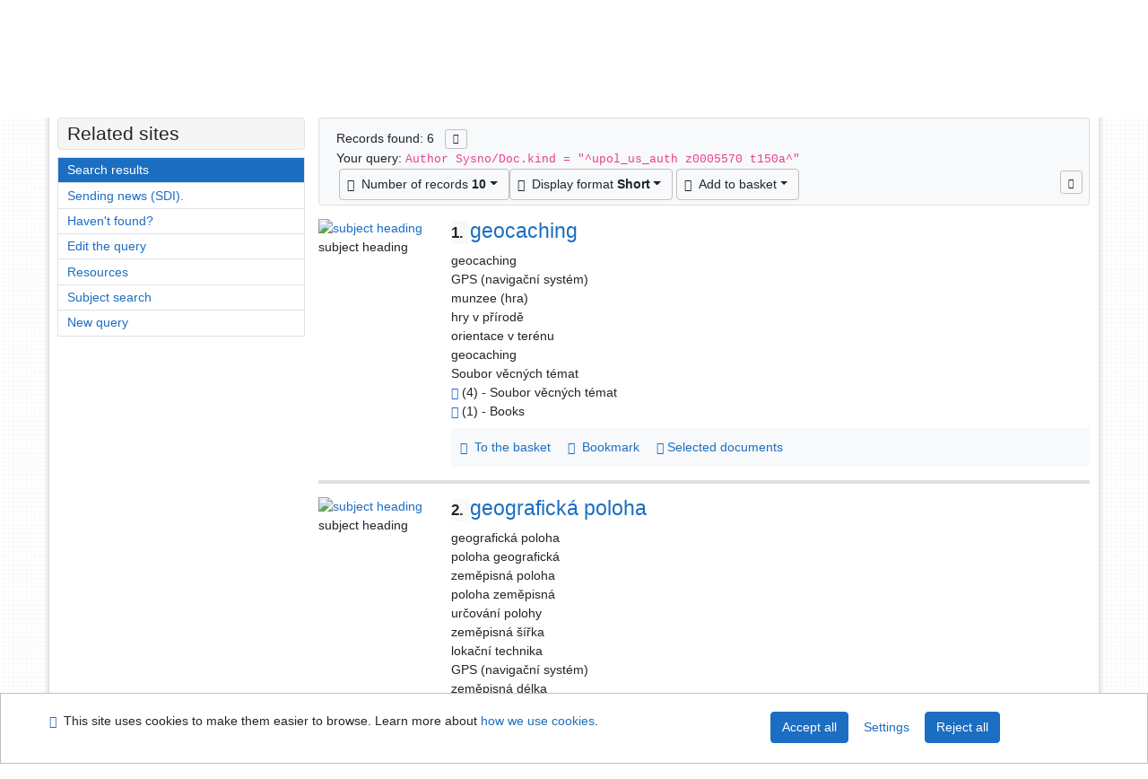

--- FILE ---
content_type: text/html; charset=utf-8
request_url: https://library.upol.cz/arl-upol/en/result/?src=upol_us_auth&field=AUK1&term=%22%5Eupol_us_auth%5C*z0005570%5C*t150a%5E%22&qt=mg
body_size: 10036
content:

<!-- TPL: csp.templates2.parts.root -->
<!DOCTYPE html><html id="result" lang="en-GB" dir="ltr" class=""><head>

<!-- TPL: csp.templates2.parts.head -->
<meta name="viewport" content="width=device-width, initial-scale=1, shrink-to-fit=no"><meta charset="UTF-8"><meta id="ipac" name="author" content="IPAC: Cosmotron Slovakia, s.r.o. - www.cosmotron.sk" data-version="4.8.63a - 22.05.2025" data-login="0" data-ns="" data-url="https://library.upol.cz/i2/" data-ictx="upol" data-skin="bs1" data-cachebuster="10" data-logbasket="0" data-elink="0" data-lang="en" data-country="GB" data-scrollup="" data-src="upol_us_auth" data-cookie-choose=1 data-cookie-preferential=0 data-cookie-analytical=0 data-cookie-marketing=0 data-mainjs="">
<!-- TPL: csp.templates2.parts.metaog -->

<!-- TPL: csp.templates2.parts.metalink -->
<link rel="help" href="https://library.upol.cz/arl-upol/en/help/?key=result" title="Help"><link rel="home" href="https://library.upol.cz/arl-upol/en/result/"><link rel="alternate" hreflang="cs-CZ" href="https://library.upol.cz/arl-upol/cs/vysledky/?&amp;iset=1"><link rel="alternate" hreflang="x-default" href="https://library.upol.cz/arl-upol/cs/vysledky/?&amp;iset=1"><link rel="alternate" hreflang="en-GB" href="https://library.upol.cz/arl-upol/en/result/?&amp;iset=1"><link rel="manifest" href="https://library.upol.cz/arl-upol/en/webmanifest/" title="PWA"><link rel="license" href="https://library.upol.cz/arl-upol/en/IPAC/?#ipac-copyright" title="Copyright"><link rel="contents" href="https://library.upol.cz/arl-upol/en/site-map/" title="Site map"><link rel="search" id="opensearch" type="application/opensearchdescription+xml" href="https://library.upol.cz/arl-upol/en/opensearch/?type=xml" title="IPAC UPOL" data-query="To install the OpenSearch search engine?">
<!-- TPL: csp.templates2.parts.metaapp -->
<meta name="mobile-web-app-capable" content="yes"><meta name="apple-mobile-web-app-capable" content="yes"><meta name="apple-mobile-web-app-title" content="UPOL"><meta name="apple-mobile-web-app-status-bar-style" content="#FFFFFF"><meta name="theme-color" content="#FFFFFF"><meta name="author" content="Univerzita Palackého v Olomouci"><meta name="twitter:dnt" content="on">
<meta name="description" content="List of search results - Univerzita Palackého v Olomouci  "><meta name="robots" content="index">
<!-- TPL: csp.templates2.parts.headcss -->
<link rel="preload" as="style" href="https://library.upol.cz/i2/css/bskin1.v-10.css"><link rel="stylesheet" href="https://library.upol.cz/i2/css/bskin1.v-10.css"><link rel="stylesheet" media="print" href="https://library.upol.cz/i2/css/print.v-10.css"><link rel="stylesheet" href="https://library.upol.cz/i2/user/upol/css/buser.v-10.css">

<!-- TPL: csp.templates2.result.meta -->

<!-- TPL: csp.templates2.result.metaog -->
<meta property="og:image" content="https://library.upol.cz/i2/user/upol/img/logo-result.jpg">
<!-- TPL: csp.templates2.result.metalink -->
<link rel="preconnect" href="https://cache2.obalkyknih.cz" crossorigin="anonymous"><link rel="dns-prefetch" href="https://cache2.obalkyknih.cz"><link rel="alternate" type="application/rss+xml" href="https://library.upol.cz/arl-upol/en/result/?st=feed&amp;feed=rss&amp;field=AUK1&amp;boolop1=and&amp;kvant==&amp;term=%22%5Eupol_us_auth%5C*z0005570%5C*t150a%5E%22" title="Search results - RSS 2.0"><script data-main="https://library.upol.cz/i2/js/conf.result.v-10.js" src="https://library.upol.cz/i2/js/require.v-10.js"></script>
<!-- TPL: csp.templates2.parts.body -->
<title>
Search results | Univerzita Palackého v Olomouci
</title>
</head>
<body class="nojs upol_us_auth">
<div id="body">
<div id="page" class="container">

<!-- TPL: csp.templates2.parts.accessibilitynav -->
<div id="accessibility-nav" class="sr-only sr-only-focusable" data-scrollup-title="Scroll to top of page"><nav aria-label="Skip navigtation">
<ul>
<li><a accesskey="0" href="#content">Go to content</a></li><li><a href="#nav">Go to menu</a></li><li><a href="https://library.upol.cz/arl-upol/en/declaration-of-accessibility/?#content" accesskey="1" title="Accessibility declaration" aria-label="Accessibility declaration">Accessibility declaration</a></li></ul>
</nav>
</div>
<!-- TPL: csp.user.upol.templates2.parts.header -->
<div id="header" class="container"><header>
<div class="row m-0"><div id="brand" class="col-lg-9 col-md-7 col-sm-6 col-12"><div class="container"><a href="https://www.knihovna.upol.cz/" title="Univerzita Palackého v Olomouci"></a></div></div><div id="header-info-box" class="col-lg-3 col-md-5 col-sm-6 col-12"><div class="container">
<!-- TPL: csp.templates2.parts.languages -->
<div id="language" class="mb-2 lang"><div class="cs btn x first"><a dir="ltr" rel="alternate" href="https://library.upol.cz/arl-upol/cs/vysledky/?&amp;iset=1" hreflang="cs-CZ" lang="cs-CZ" title="Česká verze" aria-label="Česká verze"><i aria-hidden="true" class="flag-cs"></i> Česky</a></div><div class="en btn active last"><a dir="ltr" rel="alternate" href="https://library.upol.cz/arl-upol/en/result/?&amp;iset=1" hreflang="en-GB" lang="en-GB" title="English version" aria-label="English version"><i aria-hidden="true" class="flag-en"></i> English</a></div></div><div id="basket-info"><a href="https://library.upol.cz/arl-upol/en/basket/" aria-live="polite" rel="nofollow" class="ibasket nav-link" data-title="In the basket" title="In the basket 0" aria-label="In the basket 0"><i class="icon-basket" aria-hidden="true"></i>
In the basket (<output class="count">0</output>)</a></div></div></div></div><script>
var _smartsupp = _smartsupp || {};
_smartsupp.key = 'a217af8bc7b2167a35e79d53c63ef0bdd294b3ad';
window.smartsupp||(function(d) {
  var s,c,o=smartsupp=function(){ o._.push(arguments)};o._=[];
  s=d.getElementsByTagName('script')[0];c=d.createElement('script');
  c.type='text/javascript';c.charset='utf-8';c.async=true;
  c.src='https://www.smartsuppchat.com/loader.js?';s.parentNode.insertBefore(c,s);
})(document);
</script>
</header>
</div>
<!-- TPL: csp.templates2.parts.mainmenu -->
<nav id="nav" class="navbar navbar-expand-lg"  aria-label="Main menu">
<button type="button" aria-label="Side menu" class="navbar-toggler collapsed btn-nav"  data-toggle="collapse" aria-controls="nav-aside" data-target="#nav-aside" id="btn-aside">
<i aria-hidden="true" class="icon-aside"></i>
</button>
<button type="button" aria-label="Main menu" class="navbar-toggler collapsed btn-nav" id="btn-nav" data-toggle="collapse" aria-controls="nav-main" data-target="#nav-main">
<i aria-hidden="true" class="icon-menu"></i>
</button>
<div class="collapse navbar-collapse" id="nav-main"><ul class="navbar-main navbar-nav mr-auto">
<li id="nav-search" class="first nav-item">
<a href="https://library.upol.cz/arl-upol/en/index/" title="Search the online catalogue" aria-label="Search the online catalogue" rel="nofollow" class="nav-link">Search</a>
</li>
<li id="nav-account" class="nav-item">
<a href="https://library.upol.cz/arl-upol/en/account/" title="User account information" aria-label="User account information" rel="nofollow" class="nav-link">Account</a>
</li>
<li id="nav-settings" class="nav-item">
<a href="https://library.upol.cz/arl-upol/en/settings/" title="Settings" aria-label="Settings" rel="nofollow" class="nav-link">Account Settings</a>
</li>
<li id="nav-help" class="nav-item">
<a href="https://library.upol.cz/arl-upol/en/help/?key=result" title="Online catalogue (IPAC) help" aria-label="Online catalogue (IPAC) help" class="nav-link">Help</a>
</li>

</ul>
<ul class="navbar-login navbar-nav">

<!-- TPL: csp.templates2.parts.menuaccount -->

<!-- TPL: csp.templates2.parts.ladenkalink -->
<li id="nav-login" class="nav-item"><a href="https://library.upol.cz/arl-upol/en/login/?opal=result&amp;iset=1" class="nav-link " title="User login to online catalogue" aria-label="User login to online catalogue"><i aria-hidden="true" class="icon-user"></i>&nbsp; Login</a></li></ul>
</div></nav>
<main id="content">

<!-- TPL: csp.templates2.parts.breadcrumb -->
<script type="application/ld+json">
{
    "@context": "https://schema.org",
    "@graph": [{
        "@type": "WebSite",
        "@id": "https://library.upol.cz/arl-upol/en/index/",
        "url": "https://library.upol.cz/arl-upol/en/index/",
        "version": "4.8.63a - 22.05.2025",
        "name": "Univerzita Palackého v Olomouci",
        "description": "List of search results - Univerzita Palackého v Olomouci  ",
        "inLanguage": "en",
        "potentialAction": {
            "@type": "SearchAction",
            "target": "https://library.upol.cz/arl-upol/en/result/?field=G&amp;search=Search&amp;term={q}",
            "query-input": "name=q"
        }
    }, {
        "@type": "WebPage",
        "@id": "https://library.upol.cz/arl-upol/en/result/?field=AUK1&amp;term=%22%5Eupol_us_auth%5C*z0005570%5C*t150a%5E%22&amp;iset=1",
        "url": "https://library.upol.cz/arl-upol/en/result/?field=AUK1&amp;term=%22%5Eupol_us_auth%5C*z0005570%5C*t150a%5E%22&amp;iset=1",
        "name": "Search results",
        "description": "List of search results - Univerzita Palackého v Olomouci - Authorities",
        "inLanguage": "en"
    }
    ,{
        "@type": "BreadcrumbList",
        "itemListElement": [
            {
            "@type": "ListItem",
            "position": 1,
            "item": {
                "@id": "https://library.upol.cz/arl-upol/en/index/",
                "name": "Home page"
                }
            }
,            {
            "@type": "ListItem",
            "position": 3,
            "item": {
                "@id": "https://library.upol.cz/arl-upol/en/result/?field=AUK1&amp;term=%22%5Eupol_us_auth%5C*z0005570%5C*t150a%5E%22&amp;iset=1",
                "name": "Search results"
                }
            }
        ]
    }
    ]
}
</script>

<!-- TPL: csp.templates2.parts.systemalert -->

<!-- TPL: csp.templates2.parts.ladenka -->

<!-- TPL: csp.templates2.result.main -->

<!-- TPL: csp.templates2.result.page -->
<div id="outer" class="row"><div id="bside"><div id="inner" class="container"><h1 class="sr-only">Search results</h1>
<!-- TPL: csp.templates2.result.paging -->
<div id="resultbox" class="card card-body bg-light"><div class="row"><div class="query-info col-sm-12 mt-2 ">Records found: 6 &nbsp;
<span class="rssfeed"><a href="https://library.upol.cz/arl-upol/en/result/?st=feed&amp;feed=rss&amp;sort=DEFAULT&amp;field=AUK1&amp;boolop1=and&amp;kvant==&amp;term=%22%5Eupol_us_auth%5C*z0005570%5C*t150a%5E%22" rel="nofollow" class="pt-0 mt-0 btn btn-sm btn-light mr-1" target="_blank" type="application/rss+xml" title="Search results - RSS 2.0" aria-label="Search results - RSS 2.0"><i class="icon-rss" aria-hidden="true" title="Search results - RSS 2.0"></i></a></span></div></div><div class="row"><div class="col-sm-12">Your query: <code>Author Sysno/Doc.kind = &quot;^upol_us_auth z0005570 t150a^&quot;</code>
</div></div><div class="row"><div class="col-12 "><div id="paginglist" data-spy='affix' data-toggle='sticky-onscroll'>
<!-- TPL: csp.templates2.result.formatting -->
<div id="nav-affix" class="navbar xsubmit justify-content-center"><div class="dropdown"><button aria-expanded="false" type="button" aria-haspopup="true" data-toggle="dropdown" class="btn btn-light dropdown-toggle"  id="pagesize-a-dropdown-button"><i class="icon-list" aria-hidden="true"></i>&nbsp;  Number of records <b>10</b></button><ul aria-labelledby="pagesize-a-dropdown-button" id="pagesize-a" role="menu" class="dropdown-menu"><li role="presentation"><a href="https://library.upol.cz/arl-upol/en/result/?pg=1&amp;pagesize=10&amp;iset=1" class="active dropdown-item" aria-current="true" rel="nofollow" title="Number of records 10" aria-label="Number of records 10" role="menuitem">10</a></li><li role="presentation"><a href="https://library.upol.cz/arl-upol/en/result/?pg=1&amp;pagesize=20&amp;iset=1" class=" dropdown-item"  rel="nofollow" title="Number of records 20" aria-label="Number of records 20" role="menuitem">20</a></li><li role="presentation"><a href="https://library.upol.cz/arl-upol/en/result/?pg=1&amp;pagesize=30&amp;iset=1" class=" dropdown-item"  rel="nofollow" title="Number of records 30" aria-label="Number of records 30" role="menuitem">30</a></li><li role="presentation"><a href="https://library.upol.cz/arl-upol/en/result/?pg=1&amp;pagesize=50&amp;iset=1" class=" dropdown-item"  rel="nofollow" title="Number of records 50" aria-label="Number of records 50" role="menuitem">50</a></li><li role="presentation"><a href="https://library.upol.cz/arl-upol/en/result/?pg=1&amp;pagesize=100&amp;iset=1" class=" dropdown-item"  rel="nofollow" title="Number of records 100" aria-label="Number of records 100" role="menuitem">100</a></li></ul></div><div class="dropdown"><button aria-expanded="false" type="button" aria-haspopup="true" data-toggle="dropdown" class="btn btn-light mr-1 dropdown-toggle"  id="format-a-dropdown-button"><i class="icon-show" aria-hidden="true"></i>&nbsp;  Display format <b>Short</b></button><ul aria-labelledby="format-a-dropdown-button" id="format-a" role="menu" class="dropdown-menu"><li role="presentation"><a href="https://library.upol.cz/arl-upol/en/result/?zf=SHORT&amp;iset=1" class="active dropdown-item" aria-current="true" rel="nofollow" title="Format: Short" aria-label="Format: Short" role="menuitem">Short</a></li><li role="presentation"><a href="https://library.upol.cz/arl-upol/en/result/?zf=AUF_UPOL&amp;iset=1" class=" dropdown-item"  rel="nofollow" title="Format: Detail" aria-label="Format: Detail" role="menuitem">Detail</a></li><li role="presentation"><a href="https://library.upol.cz/arl-upol/en/result/?zf=DATA&amp;iset=1" class=" dropdown-item"  rel="nofollow" title="Format: MARC" aria-label="Format: MARC" role="menuitem">MARC</a></li></ul></div><div class="dropdown"><button aria-expanded="false" type="button" aria-haspopup="true" data-toggle="dropdown" class="btn btn-light mr-1 dropdown-toggle"  id="basket-a-dropdown-button"><i class="icon-basket" aria-hidden="true"></i>&nbsp;  Add to basket</button><ul aria-labelledby="basket-a-dropdown-button" id="basket-a" role="menu" class="dropdown-menu"><li role="presentation"><a href="https://library.upol.cz/arl-upol/en/result/?scope_pg=1&amp;pg=1&amp;record=upol_us_auth*0185741&amp;record=upol_us_auth*0077223&amp;record=upol_us_auth*0077358&amp;record=upol_us_auth*0089128&amp;record=upol_us_auth*z0020890&amp;record=upol_us_auth*0120859&amp;iset=1" rel="nofollow" title="Add to basket the whole page" aria-label="Add to basket the whole page" role="menuitem" class="dropdown-item"> the whole page</a></li><li role="presentation"><a href="https://library.upol.cz/arl-upol/en/result/?scope_set=1&amp;pg=1&amp;iset=1" rel="nofollow" title="Add to basket  the whole set" aria-label="Add to basket  the whole set" role="menuitem" class="dropdown-item">  the whole set</a></li></ul></div><a href="https://library.upol.cz/arl-upol/en/basket/" aria-live="polite" rel="nofollow" class="btn btn-light d-none d-sm-none ibasket" title="Temporary set of records from search results in online catalogue stored for further handling" aria-label="Temporary set of records from search results in online catalogue stored for further handling"><i class="icon-basket" aria-hidden="true"></i>
&nbsp;In the basket (<span class="count">0</span>)</a></div><div id="btn-affix" data-title2="Detach the results display panel" data-title="Pin the results display panel at the top"></div></div></div></div></div>
<!-- TPL: csp.templates2.result.info -->
<div id="result-body" data-from-item=""><ol id="result-items" class="list-group" start="1">

<!-- TPL: csp.templates2.result.zshort -->
<li data-idx="upol_us_auth*0185741" id="item-upol_us_auth0185741" class="list-group-item result-item odd zf-short upol_us_auth "><div class="li-row row"><div class="format col-sm-10"><div class="row"><div class="col-sm-12">
<!-- TPL: csp.templates2.result.headline -->
<h2 class="h3">
<a href="https://library.upol.cz/arl-upol/en/detail-upol_us_auth-0185741-geocaching/?disprec=1&amp;iset=1" title="Detailed record view: geocaching" aria-label="Detailed record view: geocaching"><span class="nr badge badge-light">1.</span>geocaching</a></h2></div></div><div class="col-request d-md-block d-lg-none">
<!-- TPL: csp.templates2.result.request -->
</div><div class="zf"><!-- zf: SHORT: -->
<!-- TPL: csp.templates2.zf.empty -->
<div class="zf-empty">        geocaching
<br>        GPS (navigační systém)
<br>        munzee (hra)
<br>        hry v přírodě
<br>        orientace v terénu
<br>        geocaching
<br>        Soubor věcných témat
<br>        <a href="https://library.upol.cz/arl-upol/en/result/?src=upol_us_auth&amp;field=AUK1&amp;term=%22%5Eupol_us_auth%5C*0185741%5C*t150a%5E%22&amp;qt=mg" title="Link to the related record (search upol_us_auth AUK1=&#34;^upol_us_auth\*0185741\*t150a^&#34;)" aria-label="Link to the related record"><span class="icon-search" aria-hidden="true"></span></a> (4) - Soubor věcných témat
<br>        <a href="https://library.upol.cz/arl-upol/en/result/?src=upol_us_cat&amp;field=AUK1&amp;term=%22%5Eupol_us_auth%5C*0185741%5C*amg%5E%22&amp;qt=mg" title="Link to the related record (search upol_us_cat AUK1=&#34;^upol_us_auth\*0185741\*amg^&#34;)" aria-label="Link to the related record"><span class="icon-search" aria-hidden="true"></span></a> (1) - Books
</div></div>
<!-- TPL: csp.templates2.detail.myloans -->

<!-- TPL: csp.user.upol.templates2.result.operations -->
<div class="nav5"><nav class="navbar bg-light pl-0" aria-label="Links to Record">
<ul class="nav nav-pills">
<li class="basket nav-item" aria-live="assertive"><a href="https://library.upol.cz/arl-upol/en/basket/?idx=upol_us_auth*0185741&amp;add=1" rel="nofollow" role="button" data-idx="upol_us_auth*0185741" aria-controls="basket-info" aria-label="Add to the basket: geocaching" title="Add to the basket: geocaching" class="addcart nav-link"><i aria-hidden="true" class="icon-basket"></i>&nbsp; To the basket</a></li><li class="bookmark nav-item"><a href="https://library.upol.cz/arl-upol/en/bookmark/?idx=upol_us_auth*0185741&amp;disprec=1&amp;iset=1" rel="nofollow" class="nav-link" title="Tool for further record proceeding: geocaching" aria-label="Tool for further record proceeding: geocaching"><i aria-hidden="true" class="icon-bookmark"></i>&nbsp; Bookmark</a></li><li class="comment nav-item">
<!-- TPL: csp.templates2.rating.operation -->
</li><li class="mydoc nav-item"><a href="https://library.upol.cz/arl-upol/en/selected-documents/?idx=upol_us_auth*0185741&amp;f_new=1&amp;iset=1" data-modal-login="1" rel="nofollow" class="nav-link" title="List and administration of user&#39;s documents: geocaching" aria-label="List and administration of user&#39;s documents: geocaching"><i aria-hidden="true" class="icon-mydocuments"></i>&nbsp;Selected documents</a></li></ul>
</nav>
</div><div class="modal fade"  id="result-citacepro-1"  tabindex="-1" role="dialog" aria-labelledby="result-citacepro-1-modal-title" aria-hidden="true"><div class="modal-dialog modal-md" role="document"><div class="modal-content"><div class="modal-header "><h1 class="modal-title h3 w-100" id="result-citacepro-1-modal-title">Citation </h1><button type="button" class="close" data-dismiss="modal" aria-label="Close"><span aria-hidden="true">&times;</span></button></div><div class="modal-body">
<!-- TPL: csp.templates2.citacepro.detail -->
</div><div class="modal-footer"><button type="button" class="btn btn-light" data-dismiss="modal" aria-label="Close">Close</button></div></div></div></div></div><div class="aside col-sm-2">
<!-- TPL: csp.templates2.result.image -->
<div class="img"><a href="https://library.upol.cz/arl-upol/en/detail-upol_us_auth-0185741-geocaching/?disprec=1&amp;iset=1" title="Detailed record view: geocaching" data-gallery="" aria-label="Detailed record view: geocaching"><img class="type img-fluid" width="130" height="150" alt="subject heading" src="https://library.upol.cz/i2/bs1/doc/subject_heading.png" ></a><p>subject heading</p></div></div></div></li><li data-idx="upol_us_auth*0077223" id="item-upol_us_auth0077223" class="list-group-item result-item even zf-short upol_us_auth "><div class="li-row row"><div class="format col-sm-10"><div class="row"><div class="col-sm-12">
<!-- TPL: csp.templates2.result.headline -->
<h2 class="h3">
<a href="https://library.upol.cz/arl-upol/en/detail-upol_us_auth-0077223-geograficka-poloha/?disprec=2&amp;iset=1" title="Detailed record view: geografická poloha" aria-label="Detailed record view: geografická poloha"><span class="nr badge badge-light">2.</span>geografická poloha</a></h2></div></div><div class="col-request d-md-block d-lg-none">
<!-- TPL: csp.templates2.result.request -->
</div><div class="zf"><!-- zf: SHORT: -->
<!-- TPL: csp.templates2.zf.empty -->
<div class="zf-empty">        geografická poloha
<br>        poloha geografická
<br>        zeměpisná poloha
<br>        poloha zeměpisná
<br>        určování polohy
<br>        zeměpisná šířka
<br>        lokační technika
<br>        GPS (navigační systém)
<br>        zeměpisná délka
<br>        zeměpisné souřadnice
<br>        geografické informace
<br>        geographical position
<br>        Soubor věcných témat
<br>        <a href="https://library.upol.cz/arl-upol/en/result/?src=upol_us_auth&amp;field=AUK1&amp;term=%22%5Eupol_us_auth%5C*0077223%5C*t150a%5E%22&amp;qt=mg" title="Link to the related record (search upol_us_auth AUK1=&#34;^upol_us_auth\*0077223\*t150a^&#34;)" aria-label="Link to the related record"><span class="icon-search" aria-hidden="true"></span></a> (6) - Soubor věcných témat
</div></div>
<!-- TPL: csp.templates2.detail.myloans -->

<!-- TPL: csp.user.upol.templates2.result.operations -->
<div class="nav5"><nav class="navbar bg-light pl-0" aria-label="Links to Record">
<ul class="nav nav-pills">
<li class="basket nav-item" aria-live="assertive"><a href="https://library.upol.cz/arl-upol/en/basket/?idx=upol_us_auth*0077223&amp;add=1" rel="nofollow" role="button" data-idx="upol_us_auth*0077223" aria-controls="basket-info" aria-label="Add to the basket: geografická poloha" title="Add to the basket: geografická poloha" class="addcart nav-link"><i aria-hidden="true" class="icon-basket"></i>&nbsp; To the basket</a></li><li class="bookmark nav-item"><a href="https://library.upol.cz/arl-upol/en/bookmark/?idx=upol_us_auth*0077223&amp;disprec=2&amp;iset=1" rel="nofollow" class="nav-link" title="Tool for further record proceeding: geografická poloha" aria-label="Tool for further record proceeding: geografická poloha"><i aria-hidden="true" class="icon-bookmark"></i>&nbsp; Bookmark</a></li><li class="comment nav-item">
<!-- TPL: csp.templates2.rating.operation -->
</li><li class="mydoc nav-item"><a href="https://library.upol.cz/arl-upol/en/selected-documents/?idx=upol_us_auth*0077223&amp;f_new=1&amp;iset=1" data-modal-login="1" rel="nofollow" class="nav-link" title="List and administration of user&#39;s documents: geografická poloha" aria-label="List and administration of user&#39;s documents: geografická poloha"><i aria-hidden="true" class="icon-mydocuments"></i>&nbsp;Selected documents</a></li></ul>
</nav>
</div><div class="modal fade"  id="result-citacepro-2"  tabindex="-1" role="dialog" aria-labelledby="result-citacepro-2-modal-title" aria-hidden="true"><div class="modal-dialog modal-md" role="document"><div class="modal-content"><div class="modal-header "><h1 class="modal-title h3 w-100" id="result-citacepro-2-modal-title">Citation </h1><button type="button" class="close" data-dismiss="modal" aria-label="Close"><span aria-hidden="true">&times;</span></button></div><div class="modal-body">
<!-- TPL: csp.templates2.citacepro.detail -->
</div><div class="modal-footer"><button type="button" class="btn btn-light" data-dismiss="modal" aria-label="Close">Close</button></div></div></div></div></div><div class="aside col-sm-2">
<!-- TPL: csp.templates2.result.image -->
<div class="img"><a href="https://library.upol.cz/arl-upol/en/detail-upol_us_auth-0077223-geograficka-poloha/?disprec=2&amp;iset=1" title="Detailed record view: geografická poloha" data-gallery="" aria-label="Detailed record view: geografická poloha"><img class="type img-fluid" width="130" height="150" alt="subject heading" src="https://library.upol.cz/i2/bs1/doc/subject_heading.png" ></a><p>subject heading</p></div></div></div></li><li data-idx="upol_us_auth*0077358" id="item-upol_us_auth0077358" class="list-group-item result-item odd zf-short upol_us_auth "><div class="li-row row"><div class="format col-sm-10"><div class="row"><div class="col-sm-12">
<!-- TPL: csp.templates2.result.headline -->
<h2 class="h3">
<a href="https://library.upol.cz/arl-upol/en/detail-upol_us_auth-0077358-GPS-site/?disprec=3&amp;iset=1" title="Detailed record view: GPS sítě" aria-label="Detailed record view: GPS sítě"><span class="nr badge badge-light">3.</span>GPS sítě</a></h2></div></div><div class="col-request d-md-block d-lg-none">
<!-- TPL: csp.templates2.result.request -->
</div><div class="zf"><!-- zf: SHORT: -->
<!-- TPL: csp.templates2.zf.empty -->
<div class="zf-empty">        GPS sítě
<br>        GPS (navigační systém)
<br>        geocentrické souřadnicové systémy
<br>        GPS netwoks
<br>        Soubor věcných témat
<br>        <a href="https://library.upol.cz/arl-upol/en/result/?src=upol_us_auth&amp;field=AUK1&amp;term=%22%5Eupol_us_auth%5C*0077358%5C*t150a%5E%22&amp;qt=mg" title="Link to the related record (search upol_us_auth AUK1=&#34;^upol_us_auth\*0077358\*t150a^&#34;)" aria-label="Link to the related record"><span class="icon-search" aria-hidden="true"></span></a> (2) - Soubor věcných témat
</div></div>
<!-- TPL: csp.templates2.detail.myloans -->

<!-- TPL: csp.user.upol.templates2.result.operations -->
<div class="nav5"><nav class="navbar bg-light pl-0" aria-label="Links to Record">
<ul class="nav nav-pills">
<li class="basket nav-item" aria-live="assertive"><a href="https://library.upol.cz/arl-upol/en/basket/?idx=upol_us_auth*0077358&amp;add=1" rel="nofollow" role="button" data-idx="upol_us_auth*0077358" aria-controls="basket-info" aria-label="Add to the basket: GPS sítě" title="Add to the basket: GPS sítě" class="addcart nav-link"><i aria-hidden="true" class="icon-basket"></i>&nbsp; To the basket</a></li><li class="bookmark nav-item"><a href="https://library.upol.cz/arl-upol/en/bookmark/?idx=upol_us_auth*0077358&amp;disprec=3&amp;iset=1" rel="nofollow" class="nav-link" title="Tool for further record proceeding: GPS sítě" aria-label="Tool for further record proceeding: GPS sítě"><i aria-hidden="true" class="icon-bookmark"></i>&nbsp; Bookmark</a></li><li class="comment nav-item">
<!-- TPL: csp.templates2.rating.operation -->
</li><li class="mydoc nav-item"><a href="https://library.upol.cz/arl-upol/en/selected-documents/?idx=upol_us_auth*0077358&amp;f_new=1&amp;iset=1" data-modal-login="1" rel="nofollow" class="nav-link" title="List and administration of user&#39;s documents: GPS sítě" aria-label="List and administration of user&#39;s documents: GPS sítě"><i aria-hidden="true" class="icon-mydocuments"></i>&nbsp;Selected documents</a></li></ul>
</nav>
</div><div class="modal fade"  id="result-citacepro-3"  tabindex="-1" role="dialog" aria-labelledby="result-citacepro-3-modal-title" aria-hidden="true"><div class="modal-dialog modal-md" role="document"><div class="modal-content"><div class="modal-header "><h1 class="modal-title h3 w-100" id="result-citacepro-3-modal-title">Citation </h1><button type="button" class="close" data-dismiss="modal" aria-label="Close"><span aria-hidden="true">&times;</span></button></div><div class="modal-body">
<!-- TPL: csp.templates2.citacepro.detail -->
</div><div class="modal-footer"><button type="button" class="btn btn-light" data-dismiss="modal" aria-label="Close">Close</button></div></div></div></div></div><div class="aside col-sm-2">
<!-- TPL: csp.templates2.result.image -->
<div class="img"><a href="https://library.upol.cz/arl-upol/en/detail-upol_us_auth-0077358-GPS-site/?disprec=3&amp;iset=1" title="Detailed record view: GPS sítě" data-gallery="" aria-label="Detailed record view: GPS sítě"><img class="type img-fluid" width="130" height="150" alt="subject heading" src="https://library.upol.cz/i2/bs1/doc/subject_heading.png" loading="lazy"></a><p>subject heading</p></div></div></div></li><li data-idx="upol_us_auth*0089128" id="item-upol_us_auth0089128" class="list-group-item result-item even zf-short upol_us_auth "><div class="li-row row"><div class="format col-sm-10"><div class="row"><div class="col-sm-12">
<!-- TPL: csp.templates2.result.headline -->
<h2 class="h3">
<a href="https://library.upol.cz/arl-upol/en/detail-upol_us_auth-0089128-satelitni-navigace/?disprec=4&amp;iset=1" title="Detailed record view: satelitní navigace" aria-label="Detailed record view: satelitní navigace"><span class="nr badge badge-light">4.</span>satelitní navigace</a></h2></div></div><div class="col-request d-md-block d-lg-none">
<!-- TPL: csp.templates2.result.request -->
</div><div class="zf"><!-- zf: SHORT: -->
<!-- TPL: csp.templates2.zf.empty -->
<div class="zf-empty">        satelitní navigace
<br>        navigace satelitní
<br>        navigace družicová
<br>        družicová navigace
<br>        GPS (navigační systém)
<br>        satelitní navigační systémy
<br>        satelitní navigační systémy
<br>        navigace
<br>        satellite navigation
<br>        Soubor věcných témat
<br>        <a href="https://library.upol.cz/arl-upol/en/result/?src=upol_us_auth&amp;field=AUK1&amp;term=%22%5Eupol_us_auth%5C*0089128%5C*t150a%5E%22&amp;qt=mg" title="Link to the related record (search upol_us_auth AUK1=&#34;^upol_us_auth\*0089128\*t150a^&#34;)" aria-label="Link to the related record"><span class="icon-search" aria-hidden="true"></span></a> (3) - Soubor věcných témat
<br>        <a href="https://library.upol.cz/arl-upol/en/result/?src=upol_us_cat&amp;field=AUK1&amp;term=%22%5Eupol_us_auth%5C*0089128%5C*amg%5E%22&amp;qt=mg" title="Link to the related record (search upol_us_cat AUK1=&#34;^upol_us_auth\*0089128\*amg^&#34;)" aria-label="Link to the related record"><span class="icon-search" aria-hidden="true"></span></a> (1) - Books
</div></div>
<!-- TPL: csp.templates2.detail.myloans -->

<!-- TPL: csp.user.upol.templates2.result.operations -->
<div class="nav5"><nav class="navbar bg-light pl-0" aria-label="Links to Record">
<ul class="nav nav-pills">
<li class="basket nav-item" aria-live="assertive"><a href="https://library.upol.cz/arl-upol/en/basket/?idx=upol_us_auth*0089128&amp;add=1" rel="nofollow" role="button" data-idx="upol_us_auth*0089128" aria-controls="basket-info" aria-label="Add to the basket: satelitní navigace" title="Add to the basket: satelitní navigace" class="addcart nav-link"><i aria-hidden="true" class="icon-basket"></i>&nbsp; To the basket</a></li><li class="bookmark nav-item"><a href="https://library.upol.cz/arl-upol/en/bookmark/?idx=upol_us_auth*0089128&amp;disprec=4&amp;iset=1" rel="nofollow" class="nav-link" title="Tool for further record proceeding: satelitní navigace" aria-label="Tool for further record proceeding: satelitní navigace"><i aria-hidden="true" class="icon-bookmark"></i>&nbsp; Bookmark</a></li><li class="comment nav-item">
<!-- TPL: csp.templates2.rating.operation -->
</li><li class="mydoc nav-item"><a href="https://library.upol.cz/arl-upol/en/selected-documents/?idx=upol_us_auth*0089128&amp;f_new=1&amp;iset=1" data-modal-login="1" rel="nofollow" class="nav-link" title="List and administration of user&#39;s documents: satelitní navigace" aria-label="List and administration of user&#39;s documents: satelitní navigace"><i aria-hidden="true" class="icon-mydocuments"></i>&nbsp;Selected documents</a></li></ul>
</nav>
</div><div class="modal fade"  id="result-citacepro-4"  tabindex="-1" role="dialog" aria-labelledby="result-citacepro-4-modal-title" aria-hidden="true"><div class="modal-dialog modal-md" role="document"><div class="modal-content"><div class="modal-header "><h1 class="modal-title h3 w-100" id="result-citacepro-4-modal-title">Citation </h1><button type="button" class="close" data-dismiss="modal" aria-label="Close"><span aria-hidden="true">&times;</span></button></div><div class="modal-body">
<!-- TPL: csp.templates2.citacepro.detail -->
</div><div class="modal-footer"><button type="button" class="btn btn-light" data-dismiss="modal" aria-label="Close">Close</button></div></div></div></div></div><div class="aside col-sm-2">
<!-- TPL: csp.templates2.result.image -->
<div class="img"><a href="https://library.upol.cz/arl-upol/en/detail-upol_us_auth-0089128-satelitni-navigace/?disprec=4&amp;iset=1" title="Detailed record view: satelitní navigace" data-gallery="" aria-label="Detailed record view: satelitní navigace"><img class="type img-fluid" width="130" height="150" alt="subject heading" src="https://library.upol.cz/i2/bs1/doc/subject_heading.png" loading="lazy"></a><p>subject heading</p></div></div></div></li><li data-idx="upol_us_auth*z0020890" id="item-upol_us_authz0020890" class="list-group-item result-item odd zf-short upol_us_auth "><div class="li-row row"><div class="format col-sm-10"><div class="row"><div class="col-sm-12">
<!-- TPL: csp.templates2.result.headline -->
<h2 class="h3">
<a href="https://library.upol.cz/arl-upol/en/detail-upol_us_auth-z0020890-satelitni-navigacni-systemy/?disprec=5&amp;iset=1" title="Detailed record view: satelitní navigační systémy" aria-label="Detailed record view: satelitní navigační systémy"><span class="nr badge badge-light">5.</span>satelitní navigační systémy</a></h2></div></div><div class="col-request d-md-block d-lg-none">
<!-- TPL: csp.templates2.result.request -->
</div><div class="zf"><!-- zf: SHORT: -->
<!-- TPL: csp.templates2.zf.empty -->
<div class="zf-empty">        satelitní navigační systémy
<br>        systémy satelitní navigační
<br>        systémy navigační satelitní
<br>        systémy navigační družicové
<br>        systémy družicové navigační
<br>        družicové navigační systémy
<br>        navigační satelitní systémy
<br>        navigační družicové systémy
<br>        satelitní polohové systémy
<br>        polohové satelitní systémy
<br>        satelitní polohovací systémy
<br>        polohovací satelitní systémy
<br>        družicové polohové systémy
<br>        polohové družicové systémy
<br>        družicové polohovací systémy
<br>        polohovací družicové systémy
<br>        GNSS (polohové systémy)
<br>        GPS (navigační systém)
<br>        Galileo (navigační systém)
<br>        satelitní navigace
<br>        satelitní navigace
<br>        GPS (navigační systém)
<br>        satellite navigation systems
<br>        Soubor věcných témat
<br>        <a href="https://library.upol.cz/arl-upol/en/result/?src=upol_us_auth&amp;field=AUK1&amp;term=%22%5Eupol_us_auth%5C*z0020890%5C*t150a%5E%22&amp;qt=mg" title="Link to the related record (search upol_us_auth AUK1=&#34;^upol_us_auth\*z0020890\*t150a^&#34;)" aria-label="Link to the related record"><span class="icon-search" aria-hidden="true"></span></a> (4) - Soubor věcných témat
<br>        <a href="https://library.upol.cz/arl-upol/en/result/?src=upol_us_cat&amp;field=AUK1&amp;term=%22%5Eupol_us_auth%5C*z0020890%5C*amg%5E%22&amp;qt=mg" title="Link to the related record (search upol_us_cat AUK1=&#34;^upol_us_auth\*z0020890\*amg^&#34;)" aria-label="Link to the related record"><span class="icon-search" aria-hidden="true"></span></a> (7) - Books
<br>        <a href="https://library.upol.cz/arl-upol/en/result/?src=upol_us_cat&amp;field=AUK1&amp;term=%22%5Eupol_us_auth%5C*z0020890%5C*se%5E%22&amp;qt=mg" title="Link to the related record (search upol_us_cat AUK1=&#34;^upol_us_auth\*z0020890\*se^&#34;)" aria-label="Link to the related record"><span class="icon-search" aria-hidden="true"></span></a> (1) - Electronic sources
<br>        <a href="https://library.upol.cz/arl-upol/en/result/?src=upol_us_cat&amp;field=AUK1&amp;term=%22%5Eupol_us_auth%5C*z0020890%5C*xjcp%5E%22&amp;qt=mg" title="Link to the related record (search upol_us_cat AUK1=&#34;^upol_us_auth\*z0020890\*xjcp^&#34;)" aria-label="Link to the related record"><span class="icon-search" aria-hidden="true"></span></a> (1) - PERIODIKA - Přijatá čísla
<br>        <a href="https://library.upol.cz/arl-upol/en/result/?src=upol_us_cat&amp;field=AUK1&amp;term=%22%5Eupol_us_auth%5C*z0020890%5C*xzrp%5E%22&amp;qt=mg" title="Link to the related record (search upol_us_cat AUK1=&#34;^upol_us_auth\*z0020890\*xzrp^&#34;)" aria-label="Link to the related record"><span class="icon-search" aria-hidden="true"></span></a> (1) - PERIODIKA - Svázaný ročník periodika
</div></div>
<!-- TPL: csp.templates2.detail.myloans -->

<!-- TPL: csp.user.upol.templates2.result.operations -->
<div class="nav5"><nav class="navbar bg-light pl-0" aria-label="Links to Record">
<ul class="nav nav-pills">
<li class="basket nav-item" aria-live="assertive"><a href="https://library.upol.cz/arl-upol/en/basket/?idx=upol_us_auth*z0020890&amp;add=1" rel="nofollow" role="button" data-idx="upol_us_auth*z0020890" aria-controls="basket-info" aria-label="Add to the basket: satelitní navigační systémy" title="Add to the basket: satelitní navigační systémy" class="addcart nav-link"><i aria-hidden="true" class="icon-basket"></i>&nbsp; To the basket</a></li><li class="bookmark nav-item"><a href="https://library.upol.cz/arl-upol/en/bookmark/?idx=upol_us_auth*z0020890&amp;disprec=5&amp;iset=1" rel="nofollow" class="nav-link" title="Tool for further record proceeding: satelitní navigační systémy" aria-label="Tool for further record proceeding: satelitní navigační systémy"><i aria-hidden="true" class="icon-bookmark"></i>&nbsp; Bookmark</a></li><li class="comment nav-item">
<!-- TPL: csp.templates2.rating.operation -->
</li><li class="mydoc nav-item"><a href="https://library.upol.cz/arl-upol/en/selected-documents/?idx=upol_us_auth*z0020890&amp;f_new=1&amp;iset=1" data-modal-login="1" rel="nofollow" class="nav-link" title="List and administration of user&#39;s documents: satelitní navigační systémy" aria-label="List and administration of user&#39;s documents: satelitní navigační systémy"><i aria-hidden="true" class="icon-mydocuments"></i>&nbsp;Selected documents</a></li></ul>
</nav>
</div><div class="modal fade"  id="result-citacepro-5"  tabindex="-1" role="dialog" aria-labelledby="result-citacepro-5-modal-title" aria-hidden="true"><div class="modal-dialog modal-md" role="document"><div class="modal-content"><div class="modal-header "><h1 class="modal-title h3 w-100" id="result-citacepro-5-modal-title">Citation </h1><button type="button" class="close" data-dismiss="modal" aria-label="Close"><span aria-hidden="true">&times;</span></button></div><div class="modal-body">
<!-- TPL: csp.templates2.citacepro.detail -->
</div><div class="modal-footer"><button type="button" class="btn btn-light" data-dismiss="modal" aria-label="Close">Close</button></div></div></div></div></div><div class="aside col-sm-2">
<!-- TPL: csp.templates2.result.image -->
<div class="img"><a href="https://library.upol.cz/arl-upol/en/detail-upol_us_auth-z0020890-satelitni-navigacni-systemy/?disprec=5&amp;iset=1" title="Detailed record view: satelitní navigační systémy" data-gallery="" aria-label="Detailed record view: satelitní navigační systémy"><img class="type img-fluid" width="130" height="150" alt="subject heading" src="https://library.upol.cz/i2/bs1/doc/subject_heading.png" loading="lazy"></a><p>subject heading</p></div></div></div></li><li data-idx="upol_us_auth*0120859" id="item-upol_us_auth0120859" class="list-group-item result-item even zf-short upol_us_auth "><div class="li-row row"><div class="format col-sm-10"><div class="row"><div class="col-sm-12">
<!-- TPL: csp.templates2.result.headline -->
<h2 class="h3">
<a href="https://library.upol.cz/arl-upol/en/detail-upol_us_auth-0120859-sluzby-zalozene-na-zjisteni-polohy/?disprec=6&amp;iset=1" title="Detailed record view: služby založené na zjištění polohy" aria-label="Detailed record view: služby založené na zjištění polohy"><span class="nr badge badge-light">6.</span>služby založené na zjištění polohy</a></h2></div></div><div class="col-request d-md-block d-lg-none">
<!-- TPL: csp.templates2.result.request -->
</div><div class="zf"><!-- zf: SHORT: -->
<!-- TPL: csp.templates2.zf.empty -->
<div class="zf-empty">        služby založené na zjištění polohy
<br>        služby založené na poloze
<br>        služby založené na lokalizaci
<br>        LBS služby
<br>        GPS (navigační systém)
<br>        mobilní aplikace
<br>        location based services
<br>        Soubor věcných témat
<br>        <a href="https://library.upol.cz/arl-upol/en/result/?src=upol_us_auth&amp;field=AUK1&amp;term=%22%5Eupol_us_auth%5C*0120859%5C*t150a%5E%22&amp;qt=mg" title="Link to the related record (search upol_us_auth AUK1=&#34;^upol_us_auth\*0120859\*t150a^&#34;)" aria-label="Link to the related record"><span class="icon-search" aria-hidden="true"></span></a> (2) - Soubor věcných témat
<br>        <a href="https://library.upol.cz/arl-upol/en/result/?src=upol_us_cat&amp;field=AUK1&amp;term=%22%5Eupol_us_auth%5C*0120859%5C*amg%5E%22&amp;qt=mg" title="Link to the related record (search upol_us_cat AUK1=&#34;^upol_us_auth\*0120859\*amg^&#34;)" aria-label="Link to the related record"><span class="icon-search" aria-hidden="true"></span></a> (2) - Books
<br>        <a href="https://library.upol.cz/arl-upol/en/result/?src=upol_us_cat&amp;field=AUK1&amp;term=%22%5Eupol_us_auth%5C*0120859%5C*seb%5E%22&amp;qt=mg" title="Link to the related record (search upol_us_cat AUK1=&#34;^upol_us_auth\*0120859\*seb^&#34;)" aria-label="Link to the related record"><span class="icon-search" aria-hidden="true"></span></a> (2) - Electronic books
</div></div>
<!-- TPL: csp.templates2.detail.myloans -->

<!-- TPL: csp.user.upol.templates2.result.operations -->
<div class="nav5"><nav class="navbar bg-light pl-0" aria-label="Links to Record">
<ul class="nav nav-pills">
<li class="basket nav-item" aria-live="assertive"><a href="https://library.upol.cz/arl-upol/en/basket/?idx=upol_us_auth*0120859&amp;add=1" rel="nofollow" role="button" data-idx="upol_us_auth*0120859" aria-controls="basket-info" aria-label="Add to the basket: služby založené na zjištění polohy" title="Add to the basket: služby založené na zjištění polohy" class="addcart nav-link"><i aria-hidden="true" class="icon-basket"></i>&nbsp; To the basket</a></li><li class="bookmark nav-item"><a href="https://library.upol.cz/arl-upol/en/bookmark/?idx=upol_us_auth*0120859&amp;disprec=6&amp;iset=1" rel="nofollow" class="nav-link" title="Tool for further record proceeding: služby založené na zjištění polohy" aria-label="Tool for further record proceeding: služby založené na zjištění polohy"><i aria-hidden="true" class="icon-bookmark"></i>&nbsp; Bookmark</a></li><li class="comment nav-item">
<!-- TPL: csp.templates2.rating.operation -->
</li><li class="mydoc nav-item"><a href="https://library.upol.cz/arl-upol/en/selected-documents/?idx=upol_us_auth*0120859&amp;f_new=1&amp;iset=1" data-modal-login="1" rel="nofollow" class="nav-link" title="List and administration of user&#39;s documents: služby založené na zjištění polohy" aria-label="List and administration of user&#39;s documents: služby založené na zjištění polohy"><i aria-hidden="true" class="icon-mydocuments"></i>&nbsp;Selected documents</a></li></ul>
</nav>
</div><div class="modal fade"  id="result-citacepro-6"  tabindex="-1" role="dialog" aria-labelledby="result-citacepro-6-modal-title" aria-hidden="true"><div class="modal-dialog modal-md" role="document"><div class="modal-content"><div class="modal-header "><h1 class="modal-title h3 w-100" id="result-citacepro-6-modal-title">Citation </h1><button type="button" class="close" data-dismiss="modal" aria-label="Close"><span aria-hidden="true">&times;</span></button></div><div class="modal-body">
<!-- TPL: csp.templates2.citacepro.detail -->
</div><div class="modal-footer"><button type="button" class="btn btn-light" data-dismiss="modal" aria-label="Close">Close</button></div></div></div></div></div><div class="aside col-sm-2">
<!-- TPL: csp.templates2.result.image -->
<div class="img"><a href="https://library.upol.cz/arl-upol/en/detail-upol_us_auth-0120859-sluzby-zalozene-na-zjisteni-polohy/?disprec=6&amp;iset=1" title="Detailed record view: služby založené na zjištění polohy" data-gallery="" aria-label="Detailed record view: služby založené na zjištění polohy"><img class="type img-fluid" width="130" height="150" alt="subject heading" src="https://library.upol.cz/i2/bs1/doc/subject_heading.png" loading="lazy"></a><p>subject heading</p></div></div></div></li></ol>
</div><br>
</div></div>
<!-- TPL: csp.templates2.result.aside -->
<div id="aside" class="navbar-expand-lg"><div class="collapse navbar-collapse" id="nav-aside"><aside aria-label="Related sites">
<!-- TPL: csp.templates2.result.submenu -->
<div id="nav1" class="part"><h2>Related sites</h2><ul class="nav flex-column"><li id="nav1-result" class="nav-item"><a href="https://library.upol.cz/arl-upol/en/result/?q=1" rel="nofollow" class="nav-link active" title="List of search results" aria-label="List of search results">Search results</a></li><li id="nav1-sdi" class="nav-item"><a href="https://library.upol.cz/arl-upol/en/my-SDI/?tab=2&amp;guide=&amp;iset=1" rel="nofollow" class="nav-link" title="Selective Dissemination of Information (SDI) settings for sending continuous search of your own choice" aria-label="Selective Dissemination of Information (SDI) settings for sending continuous search of your own choice">Sending news (SDI).</a></li><li id="nav1-rmvs" class="nav-item"><a href="https://library.upol.cz/arl-upol/en/document-request/" rel="nofollow" class="nav-link" title="Order form for Inter Library Loans" aria-label="Order form for Inter Library Loans">Haven't found?</a></li><li id="nav1-esearch" class="nav-item"><a href="https://library.upol.cz/arl-upol/en/expanded-search/?q=1" class="nav-link" title="Edit the query" aria-label="Edit the query">Edit the query</a></li><li id="nav1-src" class="nav-item"><a href="https://library.upol.cz/arl-upol/en/sources/" accesskey="5" class="nav-link" title="More resources to search and links to external resources" aria-label="More resources to search and links to external resources">Resources</a></li><li id="nav1-tsearch" class="nav-item"><a href="https://library.upol.cz/arl-upol/en/subject-search/" class="nav-link" title="Search by subject catetories" aria-label="Search by subject catetories">Subject search</a></li><li id="nav1-new" class="nav-item"><a href="https://library.upol.cz/arl-upol/en/index/" rel="nofollow" class="nav-link" title="Search the online catalogue" aria-label="Search the online catalogue">New query</a></li></ul></div><div id="facetbox" class="x" data-text="Loading facets" data-ajax="https://library.upol.cz/arl-upol/en/result/?iset=1&amp;st=ajax&amp;facet=1"></div>
<!-- TPL: csp.templates2.parts.headaside -->

<!-- TPL: csp.templates2.parts.footeraside -->
</aside></div></div></div>
<!-- TPL: csp.templates2.result.jstemplate -->

<!-- TPL: csp.templates2.parts.jstable -->
<script id="tpl-toolbar" type="text/x-jsrender">
{{if isform}}
<button type="button" data-toggle="tooltip" data-link="{on ~doCheck}" id="btn-check-{{:id}}" class="btn-check btn btn-light" aria-label="Select all" title="Select all">
<i class="icon-check" aria-hidden="true"></i>
</button>
<button type="button" data-toggle="tooltip" data-link="{on ~doUnCheck}" id="btn-uncheck-{{:id}}" class="btn-uncheck btn btn-light" aria-label="Untick the all selected" title="Untick the all selected">
<i class="icon-uncheck" aria-hidden="true"></i>
</button>
{{/if}}
</script>
<script id="tpl-table-loading" type="text/x-jsrender">
<span class="icon-loading" aria-hidden="true" aria-live="polite" role="alert" aria-busy="true" aria-label="Loading"><span role="progressbar" aria-valuetext="Loading"><i class="icon-loading" aria-hidden="true"></i></span></span></script>
<script id="tpl-table-price" type="text/x-jsrender">
<span class="{{:class}}"><b>{{:sign}}</b>{{:price}}</span></script><script id="tpl-loading" type="text/x-jsrender">
<div class="ipac-loading" role="alert" aria-live="polite" aria-busy="true" aria-label="Loading"><span role="progressbar" aria-valuetext="Loading"><i class="icon-loading" aria-hidden="true"></i></span></div></script>
<script id="tpl-skip-page" type="text/x-jsrender" title="Go to this page">
<form action="https://library.upol.cz/arl-upol/en/result/" class="form-inline" method="get"><div class="form-group"><label for="inputskippage">To this page&nbsp; (1-1)</label>
<input type="number" autofocus="autofocus" id="inputskippage" inputmode="numeric" pattern="[0-9]{1,999}" step="1" min="1" max="1" required="required" name="pg" class="form-control text-right" value="1" data-fv-digits="true" data-fv-digits___message="The value is not an integer"/></div><button type="submit" class="btn btn-primary">Go</button>
<input type="hidden" name="op" value="result"><input type="hidden" name="zf" value="SHORT"><input type="hidden" name="sort" value="NAME_UPOL"><input type="hidden" name="iset" value="1"></form></script>
<script id="tpl-permalink" type="text/x-jsrender"  title="Record permalink">
<h3>{{:title}}</h3>
<p class="link"><a href="{{:href}}">Go to this page</a></p>
<div role="form"><div class="form-group"><label for="plink-l" class="col-sm-12">Copy to clipboard</label>
<div class="col-sm-12"><div class="input-group"><input readonly="readonly" class="form-control" onclick="this.select();" inputmode="none" type="url" value="{{:href}}" id="plink-l"><div role="button" class="input-group-append input-group-text ipac-clipboard btn" data-toggle="tooltip" data-clipboard-action="copy" aria-controls="plink-l" data-clipboard-target="#plink-l" title="Copy to clipboard" data-title="Copied to clipboard"><i class="icon-copy" aria-hidden="true"></i>
</div></div></div></div></div></script>
<script id="tpl-contact-map" type="text/x-jsrender">
<strong>{{:name}}</strong><br>
{{if src}}<img alt="{{:name}}" src="{{:src}}" class="img-thumbnail" width="150"><br>{{/if}}
{{if street}}<br>{{:street}}{{/if}}
{{if locality}}<br>{{:locality}}{{/if}}
</script>
<script id="tpl-weather-tooltip" type="text/x-jsrender">
<div class="card p-2 text-nowrap"><div>{{:day}}{{:year}}</div><div>{{:txmax}} <b style="color:{{:maxcolor}};">{{if max}}{{:max}}{{else}} {{/if}}</b></div><div>{{:txmin}} <b style="color:{{:mincolor}};">{{if min}}{{:min}}{{else}} {{/if}}</b></div>{{if note}}<div>{{:note}}</div>{{/if}}
</div></script>
<script id="tpl-btn-more" type="text/x-jsrender">
<a href="javascript:void(0);" role="button" class="more" aria-expanded="false" aria-label="{{:title}}" title="{{:title}}">{{:text}}</a></script>
<script id="tpl-btn-affix" type="text/x-jsrender">
<a href="javascript:;" data-link="{on ~doClick}" role="button" class="btn btn-light btn-sm" title="{{:title}}" aria-label="{{:title}}" aria-pressed="{{:pressed}}"><i class="icon-{{:icon}}" aria-hidden="true"></i></a></script>
<!-- TPL: csp.templates2.recommend.jstemplate -->
<script id="tpl-jcarousel" type="text/x-jsrender">
<a href="javascript:void(0);" class="jcarousel-control-prev" title="previous record"><i class="icon-menu-left" aria-hidden="true"></i></a><a href="javascript:void(0);" class="jcarousel-control-next" title="next record"><i class="icon-menu-right" aria-hidden="true"></i></a><p class="jcarousel-pagination"></p>
</script>
<script id="tpl-jcarusel-btn" type="text/x-jsrender">
<a href="javascript:void(0);{{:page}}" title="{{:title}}" data-toggle="tooltip">{{:page}}</a></script>

<!-- TPL: csp.templates2.parts.tail -->
<br class="clearfix">
</main><!-- /#content -->
<!-- TPL: csp.templates2.parts.toplist -->
<div id="fuh"></div>
<!-- TPL: csp.templates2.parts.nojs -->
<noscript><p class="alert alert-warning" role="alert">
For full functionality of this site it is necessary to enable JavaScript.
Here are the <a href="https://www.enable-javascript.com/" rel="external nofollow" target="_blank" title="enable-javascript.com  - External link">instructions how to enable JavaScript in your web browser</a>.
</p></noscript></div><!-- /#page --></div><!-- /#body -->
<!-- TPL: csp.templates2.parts.footer -->
<div id="footer"><div class="container"><footer aria-label="Footer" class="row">
<div id="footer-brand" class="col-md-2"><a href="https://library.upol.cz/arl-upol/en/index/" rel="home" title="Return to the catalog homepage" aria-label="Return to the catalog homepage"><i class="icon-arl" aria-hidden="true"></i></a></div><div id="nav3" class="col-md-5"><nav>
<ul class="nav">
<li id="nav3-smap" class="first nav-item">
<a href="https://library.upol.cz/arl-upol/en/site-map/" title="Online catalogue site map" aria-label="Online catalogue site map" accesskey="3" class="nav-link">Site map</a>
</li>
<li id="nav3-accessibility" class="nav-item">
<a href="https://library.upol.cz/arl-upol/en/declaration-of-accessibility/" title="Accessibility declaration" aria-label="Accessibility declaration" class="nav-link">Accessibility</a>
</li>
<li id="nav3-privacy" class="nav-item">
<a href="https://library.upol.cz/arl-upol/en/privacy/" title="User's personal data protection" aria-label="User's personal data protection" class="nav-link">Privacy</a>
</li>
<li id="nav3-opensearch" class="nav-item">
<a href="https://library.upol.cz/arl-upol/en/opensearch/" title="Possibility to add the search modul to the web browser for online catalogue searching" aria-label="Possibility to add the search modul to the web browser for online catalogue searching" class="nav-link">OpenSearch module</a>
</li>
<li id="nav3-feedback" class="nav-item">
<a href="https://library.upol.cz/arl-upol/en/feedback-form/" title="Form for sending messages" aria-label="Form for sending messages" rel="nofollow" class="nav-link">Feedback form</a>
</li>
<li id="nav3-cookies" class="nav-item">
<a href="https://library.upol.cz/arl-upol/en/cookies/" title="Cookie settings" aria-label="Cookie settings" rel="nofollow" class="nav-link">Cookie settings</a>
</li>

</ul>
</nav>
</div><div id="contentinfo" role="contentinfo" class="col-md-5"><p id="footprint">
&nbsp;
<span itemscope="itemscope" itemtype="https://schema.org/Organization"><a itemprop="url" rel="me external" target="_blank" href="https://www.knihovna.upol.cz/"><span itemprop="name">Univerzita Palackého v Olomouci</span></a></span></p>
<p id="cosmotron" itemscope="itemscope" itemtype="https://schema.org/Organization">
©1993-2026 &nbsp;<a href="https://library.upol.cz/arl-upol/en/IPAC/" dir="ltr" title="IPAC application information" aria-label="IPAC application information"><abbr lang="en-GB" title="Internet Public Access Catalog">IPAC</abbr><time datetime="2025-05-22" title="4.8.63a - 22.5.2025">&nbsp;v.4.8.63a</time></a>&nbsp;-&nbsp; <span dir="ltr"><a itemprop="url" rel="external" target="_blank" href="https://www.cosmotron.sk" title="Company website Cosmotron Slovakia, s.r.o.  - External link"><span itemprop="name">Cosmotron Slovakia, s.r.o.</span></a></span></p>
</div></footer>
</div></div><div class="overlay"></div>
<!-- TPL: csp.templates2.parts.jsmodal -->
<script id="tpl-help-modal" type="text/x-jsrender">
<div class="modal fade"  id="result-modal{{:item}}"  tabindex="-1" role="dialog" aria-labelledby="result-modal{{:item}}-modal-title" aria-hidden="true"><div class="modal-dialog" role="document"><div class="modal-content"><div class="modal-header "><h1 class="modal-title h3 w-100" id="result-modal{{:item}}-modal-title">{{:title}} </h1><button type="button" class="close" data-dismiss="modal" aria-label="Close"><span aria-hidden="true">&times;</span></button></div><div class="modal-body">{{:html}}
</div><div class="modal-footer"><button type="button" class="btn btn-light" data-dismiss="modal" aria-label="Close">Close</button></div></div></div></div></script>
<script id="tpl-help-trigger" type="text/x-jsrender">
<span data-toggle="modal" class="btn btn-light" data-target="#result-modal{{:item}}"><i class="icon-info" aria-hidden="true"></i>
</span></script>
<script id="tpl-ipac-modal" type="text/x-jsrender">
<div class="modal fade {{:type}}" id="{{:id}}" tabindex="-1" role="dialog" aria-labelledby="{{:id}}-title" aria-hidden="true"><div class="modal-dialog {{:size}} {{if centered}}modal-dialog-centered{{/if}}" role="document"><div class="modal-content"><div class="modal-header {{if report}}bg-{{:reportclass}}{{/if}}"><h1 class="modal-title h3" id="{{:id}}-title">{{:name}}</h1>
<button type="button" class="close" data-dismiss="modal" aria-label="Close"><i aria-hidden="true">&times;</i></button>
</div><div class="modal-body{{if report}} collapse border border-{{:reportclass}}{{/if}} {{if center}} text-center{{/if}}" id="{{:id}}-report">{{:body}}
</div><div class="modal-footer">{{if foottext}}<div class="text-left">{{:foottext}}</div>{{/if}}
{{if report}}
<a role="button" class="btn btn-light" data-toggle="collapse" href="#{{:id}}-report" aria-expanded="false" aria-controls="{{:id}}-report"><i class="icon-info" aria-hidden="true"></i>&nbsp; {{:report}}</a>{{/if}}
{{if agree}}
<button type="button" class="btn btn-primary" id="btn-agree" data-link="{on ~doArgee}" data-dismiss="modal">{{if agreeicon}}<i class="{{:agreeicon}}" aria-hidden="true"></i>&nbsp;{{/if}} {{:agree}}</button>
{{/if}}
{{if disagree}}
<button type="button" class="btn btn-light" id="btn-disagree" data-link="{on ~doArgee}" data-dismiss="modal">{{if disagreeicon}}<i class="{{:disagreeicon}}" aria-hidden="true"></i>&nbsp;{{/if}} {{:disagree}}</button>
{{/if}}
{{if link}}
<a id="btn-link" href="{{:href}}" target="{{if linktarget}}{{:linktarget}}{{else}}_self{{/if}}" class="btn btn-{{if linkprimary}}primary{{else}}light{{/if}}{{if linktarget}} external{{/if}}">{{if linkicon}}<i class="{{:linkicon}}" aria-hidden="true"></i>&nbsp;{{/if}} {{:link}}</a>{{/if}}
{{if linkform}}
<form method="post" action="{{:href}}" role="link" target="{{if linktarget}}{{:linktarget}}{{else}}_self{{/if}}">

{{if param1n}}<input type="hidden" name="{{:param1n}}" value="{{:param1v}}"/>{{/if}}
<button id="btn-linkform" type="submit" class="btn btn-{{if linkprimary}}primary{{else}}light{{/if}}">{{if linkicon}}<i class="{{:linkicon}}" aria-hidden="true"></i>&nbsp;{{/if}} {{:linkform}}</button>
</form>{{/if}}
{{if close}}
<button type="button" class="btn btn-light" data-dismiss="modal" aria-label="Close">Close</button>
{{/if}}
</div></div></div></div></script>
<script id="tpl-modal-loading" type="text/x-jsrender">
<div class="modal fade" id="modal-loading" tabindex="-1" aria-labelledby="modal-loading-title" role="dialog" aria-busy="true" aria-label="Loading" aria-hidden="true"><div class="modal-dialog modal-sm modal-dialog-centered" role="document"><div class="modal-content text-center"><div class="modal-body"><h1 class="modal-title h3" id="modal-loading-title">Loading&hellip;</h1>
<span role="progressbar" aria-valuetext="Loading"><i class="icon-loading" aria-hidden="true"></i></span></div></div></div></div></script>
<script id="tpl-tab-loading" type="text/x-jsrender">
<div class="m-auto text-center" role="alert" aria-busy="true" aria-label="Loading"><h1>Loading&hellip;</h1>
<span role="progressbar" aria-valuetext="Loading"><i class="icon-loading" aria-hidden="true"></i></span></div></script>
<script id="tpl-btn-clearable" type="text/x-jsrender">
<button class="btn d-none {{:class}}" type="button" aria-label="{{:label}}" tabindex="-1"><i aria-hidden="true">&times;</i></button>
</script>
<div id="ipac-modal"></div><div class="modal fade"  id="modal-openseadragon"  tabindex="-1" role="dialog" aria-labelledby="modal-openseadragon-modal-title" aria-hidden="true"><div class="modal-dialog modal-sm" role="document"><div class="modal-content"><div class="modal-header "><h1 class="modal-title h3 w-100" id="modal-openseadragon-modal-title">openseadragon </h1><button type="button" class="close" data-dismiss="modal" aria-label="Close"><span aria-hidden="true">&times;</span></button></div><div class="modal-body"><div class="modal-body-fromjs"><!-- Description from JS JSON --></div></div></div></div></div>
<!-- TPL: csp.templates2.cookies.cookiesbar -->
<div class="container-fluid fixed-bottom d-none" id="cookiesbar"><div class="container cookiesbar-body"><div class="row"><div class="col-12 col-md-8 cookiesbar-text"><p>
<i aria-hidden="true" class="icon-info"></i>&nbsp;
This site uses cookies to make them easier to browse. Learn more about
<a href="https://library.upol.cz/arl-upol/en/help/?key=cookies" title="Help: how we use cookies" aria-label="Help: how we use cookies" class="help-link">how we use cookies</a>.
</p>
</div><div class="col-12 col-md-4 cookiesbar-btn"><a href="https://library.upol.cz/arl-upol/en/cookies/?opt=all&amp;save=1&amp;opal=result" rel="nofollow" class="btn btn-ajax btn-primary ml-1" title="Accept all cookies" aria-label="Accept all cookies">Accept all</a><a href="https://library.upol.cz/arl-upol/en/cookies/" rel="nofollow" class="btn btn-link ml-1" title="Settings cookies" aria-label="Settings cookies">Settings</a><a href="https://library.upol.cz/arl-upol/en/cookies/?opt=technical&amp;save=1&amp;opal=result" rel="nofollow" class="btn btn-ajax btn-primary ml-1" title="Accept only necessary cookies" aria-label="Accept only necessary cookies">Reject all</a></div></div></div></div><div id="fb-root"></div></body>
</html><!-- page-total: 0.14 -->
